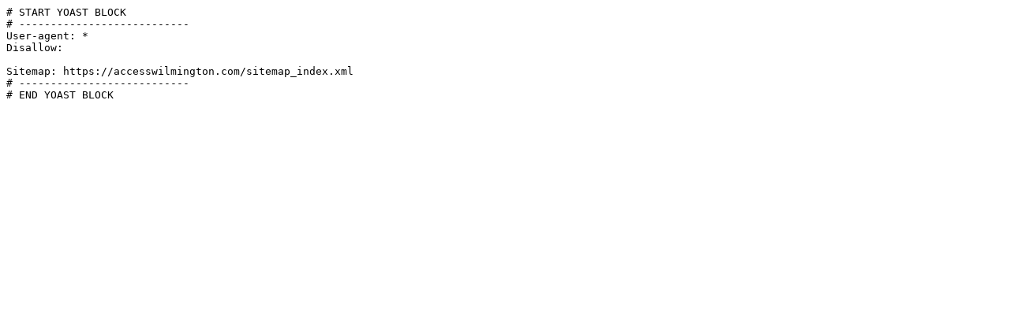

--- FILE ---
content_type: text/plain; charset=utf-8
request_url: https://accesswilmington.com/?robots=1
body_size: -245
content:
# START YOAST BLOCK
# ---------------------------
User-agent: *
Disallow:

Sitemap: https://accesswilmington.com/sitemap_index.xml
# ---------------------------
# END YOAST BLOCK